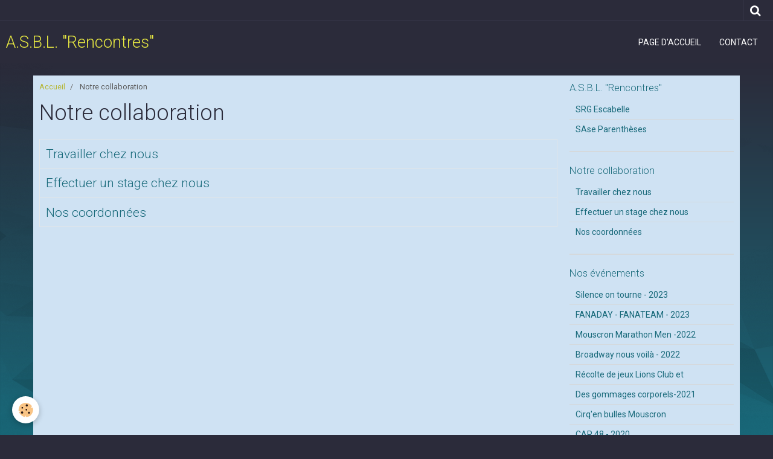

--- FILE ---
content_type: text/html; charset=UTF-8
request_url: http://www.asbl-rencontres.be/pages/informations-complementaires/
body_size: 32191
content:
    <!DOCTYPE html>
<html lang="fr">
    <head>
        <title>Notre collaboration</title>
        <meta name="theme-color" content="#2B2B3A">
        <meta name="msapplication-navbutton-color" content="#2B2B3A">
        <meta name="apple-mobile-web-app-capable" content="yes">
        <meta name="apple-mobile-web-app-status-bar-style" content="black-translucent">

        <!-- pretty / creative -->
<meta http-equiv="Content-Type" content="text/html; charset=utf-8">
<!--[if IE]>
<meta http-equiv="X-UA-Compatible" content="IE=edge">
<![endif]-->
<meta name="viewport" content="width=device-width, initial-scale=1, maximum-scale=1.0, user-scalable=no">
<meta name="msapplication-tap-highlight" content="no">
  <meta name="description" content="" />
  <link rel="canonical" href="http://www.asbl-rencontres.be/pages/informations-complementaires/">
<meta name="generator" content="e-monsite (e-monsite.com)">








                
                                    
                
                
                                                                                                                                                                                                            
            <link href="https://fonts.googleapis.com/css?family=Roboto:300,400,700&display=swap" rel="stylesheet">
        
        <link href="https://maxcdn.bootstrapcdn.com/font-awesome/4.7.0/css/font-awesome.min.css" rel="stylesheet">

        <link href="//www.asbl-rencontres.be/themes/combined.css?v=6_1665404070_361" rel="stylesheet">

        <!-- EMS FRAMEWORK -->
        <script src="//www.asbl-rencontres.be/medias/static/themes/ems_framework/js/jquery.min.js"></script>
        <!-- HTML5 shim and Respond.js for IE8 support of HTML5 elements and media queries -->
        <!--[if lt IE 9]>
        <script src="//www.asbl-rencontres.be/medias/static/themes/ems_framework/js/html5shiv.min.js"></script>
        <script src="//www.asbl-rencontres.be/medias/static/themes/ems_framework/js/respond.min.js"></script>
        <![endif]-->

        <script src="//www.asbl-rencontres.be/medias/static/themes/ems_framework/js/ems-framework.min.js?v=2086"></script>

        <script src="http://www.asbl-rencontres.be/themes/content.js?v=6_1665404070_361&lang=fr"></script>

            <script src="//www.asbl-rencontres.be/medias/static/js/rgpd-cookies/jquery.rgpd-cookies.js?v=2086"></script>
    <script>
                                    $(document).ready(function() {
            $.RGPDCookies({
                theme: 'ems_framework',
                site: 'www.asbl-rencontres.be',
                privacy_policy_link: '/about/privacypolicy/',
                cookies: [{"id":null,"favicon_url":"https:\/\/ssl.gstatic.com\/analytics\/20210414-01\/app\/static\/analytics_standard_icon.png","enabled":true,"model":"google_analytics","title":"Google Analytics","short_description":"Permet d'analyser les statistiques de consultation de notre site","long_description":"Indispensable pour piloter notre site internet, il permet de mesurer des indicateurs comme l\u2019affluence, les produits les plus consult\u00e9s, ou encore la r\u00e9partition g\u00e9ographique des visiteurs.","privacy_policy_url":"https:\/\/support.google.com\/analytics\/answer\/6004245?hl=fr","slug":"google-analytics"},{"id":null,"favicon_url":"","enabled":true,"model":"addthis","title":"AddThis","short_description":"Partage social","long_description":"Nous utilisons cet outil afin de vous proposer des liens de partage vers des plateformes tiers comme Twitter, Facebook, etc.","privacy_policy_url":"https:\/\/www.oracle.com\/legal\/privacy\/addthis-privacy-policy.html","slug":"addthis"}],
                modal_title: 'Gestion\u0020des\u0020cookies',
                modal_description: 'd\u00E9pose\u0020des\u0020cookies\u0020pour\u0020am\u00E9liorer\u0020votre\u0020exp\u00E9rience\u0020de\u0020navigation,\nmesurer\u0020l\u0027audience\u0020du\u0020site\u0020internet,\u0020afficher\u0020des\u0020publicit\u00E9s\u0020personnalis\u00E9es,\nr\u00E9aliser\u0020des\u0020campagnes\u0020cibl\u00E9es\u0020et\u0020personnaliser\u0020l\u0027interface\u0020du\u0020site.',
                privacy_policy_label: 'Consulter\u0020la\u0020politique\u0020de\u0020confidentialit\u00E9',
                check_all_label: 'Tout\u0020cocher',
                refuse_button: 'Refuser',
                settings_button: 'Param\u00E9trer',
                accept_button: 'Accepter',
                callback: function() {
                    // website google analytics case (with gtag), consent "on the fly"
                    if ('gtag' in window && typeof window.gtag === 'function') {
                        if (window.jsCookie.get('rgpd-cookie-google-analytics') === undefined
                            || window.jsCookie.get('rgpd-cookie-google-analytics') === '0') {
                            gtag('consent', 'update', {
                                'ad_storage': 'denied',
                                'analytics_storage': 'denied'
                            });
                        } else {
                            gtag('consent', 'update', {
                                'ad_storage': 'granted',
                                'analytics_storage': 'granted'
                            });
                        }
                    }
                }
            });
        });
    </script>
        <script async src="https://www.googletagmanager.com/gtag/js?id=G-4VN4372P6E"></script>
<script>
    window.dataLayer = window.dataLayer || [];
    function gtag(){dataLayer.push(arguments);}
    
    gtag('consent', 'default', {
        'ad_storage': 'denied',
        'analytics_storage': 'denied'
    });
    
    gtag('js', new Date());
    gtag('config', 'G-4VN4372P6E');
</script>

        
        <style>
        #overlay{position:fixed;top:0;left:0;width:100vw;height:100vh;z-index:1001}
                                #overlay.loader{display:-webkit-flex;display:flex;-webkit-justify-content:center;justify-content:center;-webkit-align-items:center;align-items:center;background-color:#2B2B3A;opacity:1}#overlay.stop div{animation-play-state:paused}
                        .loader-ellipsis{display:inline-block;position:relative;width:64px;height:64px}.loader-ellipsis div{position:absolute;top:27px;width:11px;height:11px;border-radius:50%;background-color:#B6B738;animation-timing-function:cubic-bezier(0,1,1,0)}.loader-ellipsis div:nth-child(1){left:6px;animation:loader-ellipsis1 .6s infinite}.loader-ellipsis div:nth-child(2){left:6px;animation:loader-ellipsis2 .6s infinite}.loader-ellipsis div:nth-child(3){left:26px;animation:loader-ellipsis2 .6s infinite}.loader-ellipsis div:nth-child(4){left:45px;animation:loader-ellipsis3 .6s infinite}@keyframes loader-ellipsis1{0%{transform:scale(0)}100%{transform:scale(1)}}@keyframes loader-ellipsis3{0%{transform:scale(1)}100%{transform:scale(0)}}@keyframes loader-ellipsis2{0%{transform:translate(0,0)}100%{transform:translate(19px,0)}}
                            </style>
        <script type="application/ld+json">
    {
        "@context" : "https://schema.org/",
        "@type" : "WebSite",
        "name" : "A.S.B.L. "Rencontres"",
        "url" : "http://www.asbl-rencontres.be/"
    }
</script>
            </head>
    <body id="pages_run_informations-complementaires" class="default fixed-bottom">
        
                <div id="overlay" class="loader">
            <div class="loader-ellipsis">
                <div></div><div></div><div></div><div></div>
            </div>
        </div>
                        <!-- HEADER -->
        <header id="header" class="navbar" data-fixed="true" data-margin-top="false" data-margin-bottom="true">
            <div id="header-main" data-padding="true">
                                                                            <!-- header -->
                <a class="brand" href="http://www.asbl-rencontres.be/" data-appearance="horizontal">
                                                            <div class="brand-titles">
                                                <span class="brand-title">A.S.B.L. "Rencontres"</span>
                                                                    </div>
                                    </a>
                
                                <nav id="menu" class="collapse">
                                                                        <ul class="nav navbar-nav">
                    <li>
                <a href="http://www.asbl-rencontres.be/">
                                        Page d'accueil
                </a>
                            </li>
                    <li>
                <a href="http://www.asbl-rencontres.be/contact">
                                        Contact
                </a>
                            </li>
            </ul>

                                                            </nav>
                
                            </div>
            <div id="header-buttons" data-retract="false">
                                <button class="btn btn-link navbar-toggle header-btn" data-toggle="collapse" data-target="#menu" data-orientation="horizontal">
                    <i class="fa fa-bars fa-lg"></i>
                </button>
                
                                                    
                                <div class="navbar-search dropdown">
                    <button class="btn btn-link header-btn" type="button" data-toggle="dropdown">
                        <i class="fa fa-search fa-lg"></i>
                    </button>
                    <form method="get" action="http://www.asbl-rencontres.be/search/site/" class="dropdown-menu">
                        <div class="input-group">
                            <input type="text" name="q" value="" placeholder="Votre recherche" pattern=".{3,}" required title="Seuls les mots de plus de deux caractères sont pris en compte lors de la recherche.">
                            <div class="input-group-btn">
                                <button type="submit" class="btn btn-link">
                                    <i class="fa fa-search fa-lg"></i>
                                </button>
                            </div>
                        </div>
                    </form>
                </div>
                
                
                            </div>
                                                    
                    </header>
        <!-- //HEADER -->

        
        <!-- WRAPPER -->
        <div id="wrapper" class="container">
            
            <!-- CONTENT -->
            <div id="content">
                <!-- MAIN -->
                <section id="main" class="sticked">

                                            <!-- BREADCRUMBS -->
                           <ol class="breadcrumb">
                  <li>
            <a href="http://www.asbl-rencontres.be/">Accueil</a>
        </li>
                        <li class="active">
            Notre collaboration
         </li>
            </ol>
                        <!-- //BREADCRUMBS -->
                    
                    
                    
                                        
                                        
                                        <div class="view view-pages" id="view-page" data-category="informations-complementaires">
            <h1 class="view-title">Notre collaboration</h1>
    
            <div id="rows-60d333be8345f825d920de40" class="rows" data-total-pages="1" data-current-page="1">
                                                            
                
                        
                        
                                
                                <div class="row-container rd-1 page_1">
            	<div class="row-content">
        			                        			    <div class="row" data-role="line">

                    
                                                
                                                                        
                                                
                                                
						                                                                                    
                                        				<div data-role="cell" class="column" style="width:100%">
            					<div id="cell-60d333be85d97a7cf92d80ef" class="column-content">            							

    		<div data-role="paginated-widget"
     data-category-model="page"
     data-items-per-page="200"
     data-items-total="3"
     data-ajax-url="http://www.asbl-rencontres.be/pages/do/getcategoryitems/55e70aa14bbed5db9e86dfd1/"
     data-max-choices=5
          data-pagination-enabled="1"
                    class="mt-4">
                    
				<ul data-role="paginated-widget-list" class="media-list media-stacked" data-addon="pages">
					<li class="media" data-category="informations-complementaires">
        <div class="media-body">
        <h3 class="media-heading">
            <a href="http://www.asbl-rencontres.be/pages/informations-complementaires/travailler-chez-nous.html">Travailler chez nous</a>
                    </h3>
            </div>
</li>
<li class="media" data-category="informations-complementaires">
        <div class="media-body">
        <h3 class="media-heading">
            <a href="http://www.asbl-rencontres.be/pages/informations-complementaires/effectuer-un-stage-chez-nous.html">Effectuer un stage chez nous</a>
                    </h3>
            </div>
</li>
<li class="media" data-category="informations-complementaires">
        <div class="media-body">
        <h3 class="media-heading">
            <a href="http://www.asbl-rencontres.be/pages/informations-complementaires/adresses-postales.html">Nos coordonnées</a>
                    </h3>
            </div>
</li>
				</ul>
			        <ul data-role="paginated-widget-pagination" class="pagination hide">
        <li class="first">
    		<a class="btn btn-default disabled" href="javascript:void(0)">
				<i class="fa fa-fast-backward"></i>
			</a>
		</li>
		<li class="prev">
			<a class="btn btn-default disabled" href="javascript:void(0)">
				Préc.
			</a>
		</li>
        <li>
    		<a class="btn btn-default page-choice active" href="javascript:void(0)" data-page="1">1</a>
		</li>
		<li class="next">
			<a class="btn btn-default" rel="next" href="javascript:void(0)">
				Suiv.
			</a>
		</li>
		<li class="last">
			<a class="btn btn-default" href="javascript:void(0)">
				<i class="fa fa-fast-forward"></i>
			</a>
		</li>
	</ul>
</div>
    
            						            					</div>
            				</div>
																		        			</div>
                            		</div>
                        	</div>
						</div>

    
    
    </div>

<script>
    emsChromeExtension.init('pagecategory', '55e70aa14bbed5db9e86dfd1', 'e-monsite.com');
</script>

                </section>
                <!-- //MAIN -->

                                <!-- SIDEBAR -->
                <aside id="sidebar" data-fixed="true" data-offset="false">
                    <div id="sidebar-wrapper" data-height="full">
                                                                                                                                                                                                                                    <div class="widget" data-id="widget_page_category">
                                        
<div class="widget-title">
    
        <span>
            A.S.B.L. "Rencontres"
        </span>  

        
</div>

                                        <div id="widget1" class="widget-content" data-role="widget-content">
                                            
                                                                                        
                                                                                                <ul class="nav nav-list" data-addon="pages">
              
                                <li>
                <a href="http://www.asbl-rencontres.be/pages/presentation.html">
                    SRG Escabelle
                                    </a>
            </li>
                        <li>
                <a href="http://www.asbl-rencontres.be/pages/presentation-de-notre-organisation-saie-parentheses.html">
                    SAse Parenthèses
                                    </a>
            </li>
                        </ul>
    

                                        </div>
                                    </div>
                                                                        <hr>
                                    
                                                                                                                                                                                                                                                                                                                                                                                                    <div class="widget" data-id="widget_page_category">
                                        
<div class="widget-title">
    
            <a href="http://www.asbl-rencontres.be/pages/informations-complementaires/">
        <span>
            Notre collaboration
        </span>  

            </a>
        
</div>

                                        <div id="widget2" class="widget-content" data-role="widget-content">
                                            
                                                                                        
                                                                                                <ul class="nav nav-list" data-addon="pages">
              
                                <li data-category="informations-complementaires">
                <a href="http://www.asbl-rencontres.be/pages/informations-complementaires/travailler-chez-nous.html">
                    Travailler chez nous
                                    </a>
            </li>
                        <li data-category="informations-complementaires">
                <a href="http://www.asbl-rencontres.be/pages/informations-complementaires/effectuer-un-stage-chez-nous.html">
                    Effectuer un stage chez nous
                                    </a>
            </li>
                        <li data-category="informations-complementaires">
                <a href="http://www.asbl-rencontres.be/pages/informations-complementaires/adresses-postales.html">
                    Nos coordonnées
                                    </a>
            </li>
                        </ul>
    

                                        </div>
                                    </div>
                                                                        <hr>
                                    
                                                                                                                                                                                                                                                                                                                                        <div class="widget" data-id="widget_page_category">
                                        
<div class="widget-title">
    
            <a href="http://www.asbl-rencontres.be/pages/evenements/">
        <span>
            Nos événements
        </span>  

            </a>
        
</div>

                                        <div id="widget3" class="widget-content" data-role="widget-content">
                                            
                                                                                        
                                                                                                <ul class="nav nav-list" data-addon="pages">
              
                                <li data-category="evenements">
                <a href="http://www.asbl-rencontres.be/pages/evenements/silence-on-tourne-2023.html">
                    Silence on tourne - 2023
                                    </a>
            </li>
                        <li data-category="evenements">
                <a href="http://www.asbl-rencontres.be/pages/evenements/fanaday-fanateam-2023.html">
                    FANADAY - FANATEAM - 2023
                                    </a>
            </li>
                        <li data-category="evenements">
                <a href="http://www.asbl-rencontres.be/pages/evenements/mouscron-marathon-men.html">
                    Mouscron Marathon Men -2022
                                    </a>
            </li>
                        <li data-category="evenements">
                <a href="http://www.asbl-rencontres.be/pages/evenements/brodway-nous-voila-2022.html">
                    Broadway nous voilà - 2022
                                    </a>
            </li>
                        <li data-category="evenements">
                <a href="http://www.asbl-rencontres.be/pages/evenements/recolte-de-jeux-lions-club-et-sp-mouscron-2021.html">
                    Récolte de jeux Lions Club et 
                                    </a>
            </li>
                        <li data-category="evenements">
                <a href="http://www.asbl-rencontres.be/pages/evenements/des-gommages-corporels-2020.html">
                    Des gommages corporels-2021
                                    </a>
            </li>
                        <li data-category="evenements">
                <a href="http://www.asbl-rencontres.be/pages/evenements/cirq-en-bulles-mouscron.html">
                    Cirq'en bulles Mouscron
                                    </a>
            </li>
                        <li data-category="evenements">
                <a href="http://www.asbl-rencontres.be/pages/evenements/cap-48-2020.html">
                    CAP 48 - 2020
                                    </a>
            </li>
                        <li data-category="evenements">
                <a href="http://www.asbl-rencontres.be/pages/evenements/fondation-roi-baudouin.html">
                    Fondation Roi Baudouin-2020
                                    </a>
            </li>
                        <li data-category="evenements">
                <a href="http://www.asbl-rencontres.be/pages/evenements/don-de-jouets-par-le-lions-club-et-l-amicale-des-pompiers-de-mouscron.html">
                    Don de jeux par le Lions -2019
                                    </a>
            </li>
                        <li data-category="evenements">
                <a href="http://www.asbl-rencontres.be/pages/evenements/les-maboules-en-visite-a-l-escabelle.html">
                    Motards à l'Escabelle - 2018
                                    </a>
            </li>
                        <li data-category="evenements">
                <a href="http://www.asbl-rencontres.be/pages/evenements/cap48-2018.html">
                    CAP48 - 2018
                                    </a>
            </li>
                        <li data-category="evenements">
                <a href="http://www.asbl-rencontres.be/pages/evenements/soiree-spaghetti-2018.html">
                    Soirée spaghetti - 2018
                                    </a>
            </li>
                        <li data-category="evenements">
                <a href="http://www.asbl-rencontres.be/pages/evenements/noel-avec-le-magasin-rose-mandarine.html">
                    Noël 2017 Rose Mandarine
                                    </a>
            </li>
                        <li data-category="evenements">
                <a href="http://www.asbl-rencontres.be/pages/evenements/cap-48.html">
                    CAP 48 - 2017
                                    </a>
            </li>
                        <li data-category="evenements">
                <a href="http://www.asbl-rencontres.be/pages/evenements/soiree-spaghetti-saae-escabelle.html">
                    Soirée spaghetti - 2017
                                    </a>
            </li>
                        <li data-category="evenements">
                <a href="http://www.asbl-rencontres.be/pages/evenements/demenagement-saie-parentheses.html">
                    Déménagement SAse Parenthèses
                                    </a>
            </li>
                        <li data-category="evenements">
                <a href="http://www.asbl-rencontres.be/pages/evenements/soiree-cine-debat.html">
                    Soirée ciné-débat
                                    </a>
            </li>
                        <li data-category="evenements">
                <a href="http://www.asbl-rencontres.be/pages/evenements/page.html">
                    Les Glinnes de l'Vijinne
                                    </a>
            </li>
                        </ul>
    

                                        </div>
                                    </div>
                                                                        <hr>
                                    
                                                                                                                                                                                                                                                                                                                                        <div class="widget" data-id="widget_page_category">
                                        
<div class="widget-title">
    
            <a href="http://www.asbl-rencontres.be/pages/nos-projets/">
        <span>
            Nos projets
        </span>  

            </a>
        
</div>

                                        <div id="widget4" class="widget-content" data-role="widget-content">
                                            
                                                                                        
                                                                                                <ul class="nav nav-list" data-addon="pages">
              
                                <li data-category="nos-projets">
                <a href="http://www.asbl-rencontres.be/pages/nos-projets/projet-2018.html">
                    Projet 2018 (nouveau véhicule)
                                    </a>
            </li>
                        <li data-category="nos-projets">
                <a href="http://www.asbl-rencontres.be/pages/nos-projets/projet-2024.html">
                    Projet 2024
                                    </a>
            </li>
                        <li data-category="nos-projets">
                <a href="http://www.asbl-rencontres.be/pages/nos-projets/nos-projets.html">
                    Projet 2015 (structure)
                                    </a>
            </li>
                        </ul>
    

                                        </div>
                                    </div>
                                                                        <hr>
                                    
                                                                                                                                                                                                                                                                                                                                        <div class="widget" data-id="widget_page_category">
                                        
<div class="widget-title">
    
            <a href="http://www.asbl-rencontres.be/pages/faire-un-don/">
        <span>
            Faire un don
        </span>  

            </a>
        
</div>

                                        <div id="widget5" class="widget-content" data-role="widget-content">
                                            
                                                                                        
                                                                                                <ul class="nav nav-list" data-addon="pages">
              
                                <li data-category="faire-un-don">
                <a href="http://www.asbl-rencontres.be/pages/faire-un-don/page.html">
                    Don
                                    </a>
            </li>
                        </ul>
    

                                        </div>
                                    </div>
                                                                        <hr>
                                    
                                                                                                                                                                                                                                                                                                                                        <div class="widget" data-id="widget_page_category">
                                        
<div class="widget-title">
    
            <a href="http://www.asbl-rencontres.be/pages/liens-utiles/">
        <span>
            Liens utiles
        </span>  

            </a>
        
</div>

                                        <div id="widget6" class="widget-content" data-role="widget-content">
                                            
                                                                                        
                                                                                                <ul class="nav nav-list" data-addon="pages">
              
                                <li data-category="liens-utiles">
                <a href="http://www.asbl-rencontres.be/pages/liens-utiles/page.html">
                    L'Aide à la Jeunesse
                                    </a>
            </li>
                        <li data-category="liens-utiles">
                <a href="http://www.asbl-rencontres.be/pages/liens-utiles/page-3.html">
                    CAP 48
                                    </a>
            </li>
                        <li data-category="liens-utiles">
                <a href="http://www.asbl-rencontres.be/pages/liens-utiles/fondation-roi-baudouin.html">
                    Fondation Roi Baudouin
                                    </a>
            </li>
                        <li data-category="liens-utiles">
                <a href="http://www.asbl-rencontres.be/pages/liens-utiles/page-1.html">
                    Le Plan de Cohésion Sociale
                                    </a>
            </li>
                        </ul>
    

                                        </div>
                                    </div>
                                    
                                                                                                                                                                        </div>
                </aside>
                <!-- //SIDEBAR -->
                            </div>
            <!-- //CONTENT -->
        </div>
        <!-- //WRAPPER -->

        
        
        
        <script src="//www.asbl-rencontres.be/medias/static/themes/ems_framework/js/jquery.mobile.custom.min.js"></script>
        <script src="//www.asbl-rencontres.be/medias/static/themes/ems_framework/js/jquery.zoom.min.js"></script>
        <script src="//www.asbl-rencontres.be/medias/static/themes/ems_framework/js/imagelightbox.min.js"></script>
        <script src="http://www.asbl-rencontres.be/themes/custom.js?v=6_1665404070_361"></script>
        
            

 
    
						 	 





                <!-- SOCIAL LINKS -->
                        
                                        
                    <!-- //SOCIAL LINKS -->
            </body>
</html>
